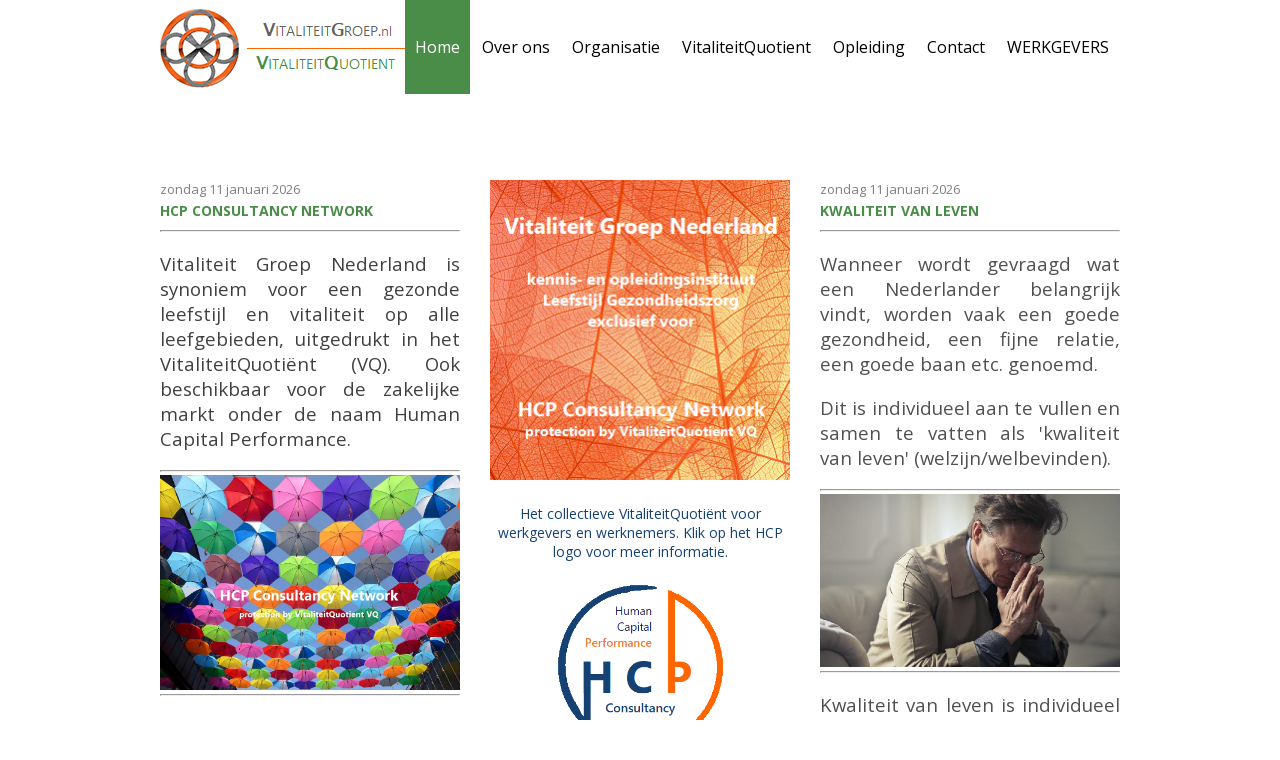

--- FILE ---
content_type: text/css
request_url: https://vitaliteitgroep.nl/templates/omcvitaliteitcentra/css/template.css
body_size: 2006
content:
/* Qarpa
 Copyright 2011 All rights reserved
 Qarpa Solutions BV
 info@qarpa.nl
 http://qarpa.nl
 08 December 2014 
   */
/* CSS global reset for all browsers */ 
* {
	padding: 0;
	margin: 0;
	}

/* #######################  GENERAL SETTINGS ############################ */

body {
	font-family: 'Open Sans', sans-serif;
	font-size: 14px;
	margin-top: 0px;
	padding-top: 0px;
	color: #404040;
	}


/*  Global Formatting */
h1 {font-size:16px;font-weight: 900; text-transform:uppercase;}
h2 {font-size:18px;font-weight: 900; color: #498d49;}
h3 {font-size:14px;font-weight: 900;}
h4 {font-size:18px;font-weight: 900;margin-bottom: 10px;}
h5 {font-size:14px;font-weight: 900;color: #154273;}
h6 {font-size:11px;font-weight: 900;}
td{font-size: 12px;color: #006bb0;}
th{font-size: 12px;color: #006bb0;}
a {color: #000;}
a:hover {color: #000; text-decoration:none}
a:visited {color: #000;}
a.image, a.image:hover  {border:0;}
p {margin: 0 0 9px;}

li
{
/* line-height: 14px; */
padding-left: 0px;
padding-top: 0px;
background-repeat: no-repeat;
background-position: 0px 2px;
}

ul { list-style: round; padding-left: 15px;}

ol { padding-left: 23px;}

/* #######################  END GENERAL SETTINGS ############################ */

body .menucontainer .menu.omcvc {
    position: relative !important;
    right: 0px !important;
}

.menucontainer .menu {
	padding-top: 36px;
	}
.menucontainer .menu.omcvc {
	position: absolute;
    right: 212px;
	}
.menucontainer .menu li {
    display: inline;
    background: #fff;
    padding: 36px 10px 36px 10px;
    font-size: 16px;
    margin: 0 1px;
	}
	.menu li a {
		text-decoration: none;
		}

.menucontainer .menu li.hovered {
	background: #498d49;
	color: #fff;
	}
	.menucontainer .menu li.hovered a {
		color: #fff;
		}
.menucontainer .menu li.current {
	background: #498d49;
	color: #fff;
	}
	.menucontainer .menu li.current a {
		color: #fff;
		}

.maincontainer .column2 .random-image {
	margin-bottom: 20px;
	}

.mainrechts .cjv {
	font-weight: bold;
    margin-bottom: 10px;
    color: #404040;
    padding: 10px 10px 10px 15px;
    border-top: 1px solid #808080;
    border-bottom: 1px solid #808080;
	}
	.cjv a { text-decoration: none; color: #404040;}
	.cjv a:hover { text-decoration: underline; }

/* ### mainrechts ### */

.mainrechts h3 {
	font-weight: bold;
    margin-bottom: 2px;
    padding: 10px;
    border-top: 1px solid #808080;
    border-bottom: 1px solid #808080;
	}

.mainrechts ul.situaties {
	padding: 20px 0px;
	}

.mainrechts .menu li.parent { font-weight: bold; }

.mainrechts ul.situaties li { padding: 7px 15px 7px; }

.mainrechts ul li { padding-left: 15px !important; }

.mainrechts ul li .parent { }

.mainrechts ul li ul { font-weight: normal; }

.mainrechts ul li ul li a { margin-left: 15px !important; }

.mainrechts .vac_aca ul li, .mainrechts .vac_omc ul li {
    padding-left: 0px !important;
	margin-left: 30px;
}
.vac_aca, .vac_omc {
	margin-top: 10px;
	}

.mainrechts ul { padding-left: 0px;}

.mainrechts li.parent { border: none !important; }

.mainrechts ul ul li { padding-left: 15px; margin-left: -15px !important; }

.mainrechts h3 {
	padding-left: 15px;
	}

.mainrechts .menu {
	
	}

.mainrechts .menu li {
	list-style-type: none;
    margin: 0;
    padding: 7px 0px;
    border-bottom: 1px solid #8aa98a;
	}

.mainrechts li.current {
	background: #fff;
	}

.mainrechts li.hovered {
    background: #9cc59c;
}

/* ### einde mainrechts ### */

/* ### MOD_ARTICLES_NEWS ### */

.maincontainer .item_published {
	color: #808080;
    font-size: 13px;
    margin-bottom: 3px;
	}

.maincontainer .item_title h4 {

	}

.maincontainer .item_title h4 a {
	text-decoration: none;
    color: #498d49;
	}

.maincontainer .item_readmore {
	border-bottom: 1px solid #ccc;
    padding-bottom: 25px;
    margin-bottom: 20px;
    text-align: center;
    margin-top: 20px;
	}

.maincontainer .item_readmore a.readmore {
	text-decoration: none;
    padding: 5px;
    background: #498d49;
    color: #fff;
    border-radius: 5px;
    -moz-border-radius: 5px;
    -webkit-border-radius: 5px;
	}

.maincontainer.template_aca .item_title h4 a {
	color: #154273;
	}

.maincontainer.template_aca .item_readmore a.readmore {
	background: #154273;
	}

.page-header h2 {
	margin-bottom: 15px;
	}

.mainrechts .introimage img {
	width: 100%;
	}

/* Partner profile */

.partnerprofile {
	position: relative;
	}
.partnerside {
	width: 240px;
	top: 30px;
    right: -330px;
    position: absolute;
	}
.partnerimagemask {
	background: url('/images/partners/prof_mask.png') no-repeat 0 0;
    width: 240px;
    height: 240px;
    position: absolute;
    top: 0;
	}

.partnername {
	text-align: center;
    color: #498d49;
    font-weight: bold;
    font-size: 25px;
	}

.partnerprofile h3 {
	border-bottom: 2px solid #808080;
    padding-bottom: 2px;
    text-transform: uppercase;
    margin-bottom: 10px;
	}

.partnercontact h3, .partnerwerkplek h3 {
	color: #498d49;
	margin: 20px 0 5px;
	border-bottom: 2px solid #498d49;
	}

.partnercontact, .partnercontact a, .partnerwerkplek, .partnerwerkplek a {
	color: #404040;
	}

.partnersocial h3 {
	color: #498d49;
	margin: 30px 0 15px;
	border-bottom: 2px solid #498d49;
	text-align: left;
	}

.partnersocial, .partnersocial a {
	color: #404040;
	text-align: center;
	}


/* einde partner profile */

/* Partner block */

.partnerblockprofile {
	position: relative;
	}
.partnerblock {
	width: 237px;
    position: relative;
    background: #c1dac1;
    height: 285px;
	float: left;
	}
	.partnerblock.marge {
		margin-right: 4px;
		}
	.partnerblock img {
		width: 228px;
		height: 228px;
		}
.partnerblockimage {
    top: 4px;
    left: 4px;
    position: relative;
	}

.partnerblockimagemask {
	background: url('/images/partners/prof_mask_block.png') no-repeat 0 0;
    width: 229px;
    height: 229px;
    position: absolute;
    top: 0;
	}

.partnerblockname {
	text-align: center;
    color: #498d49;
    font-weight: bold;
    font-size: 21px;
	margin-top: 10px;
	}
	.partnerblockname a {
		text-decoration: none;
		color: #498d49;
		}
		.partnerblockname a:hover {
			color: #ff6600;
			}


/* einde partner block */

.vitaliteit-dg ol li {
	margin-bottom: 20px;
	}

.vitaliteit-dg ul li {
	margin: 5px 15px;
	}

.vitaliteit-dg h3 {
	font-size: 14px;
	font-weight: bold;
	margin-bottom: 5px;
	}

.vitaliteit-dg h4, h4, h4 a, h4 a:visited {
	color: #498d49;
	font-size: 14px;
	font-weight: bold;
	}
	
.vitaliteit-dg .begeleiding {
	overflow: auto;
	margin-bottom: 20px;
	}

.vitaliteit-dg .begeleidingtitel {
	float: left;
	width: 130px;
	}

.vitaliteit-dg .begeleidingtekst {
	float: left;
    width: 470px;
	}

.omslagdeventer {
	width: 212px;
	height: 100px;
	float: right;
	}

a.vacatures-btn {
	display: block; 
	width: 260px; 
	height: 80px; 
	background: url(../../../images/vacatures-button2.png) 0 0; 
	margin: 0 auto 15px;
	text-indent: -9999px;
	}

a.vacatures-btn:hover {
	background-position: 0 -80px;
	}


/* ######################  LAYOUT SETTINGS       ############################## */

.bodywrapper {
	width:960px;
	margin: 0px auto;
	background: #fff;
	}

.topwrapper { 
	height: 180px;
	width:960px;
	margin: 0;
	padding: 0;
	}
	.topcontainer {  
		width:960px;
		height: 116px;		
		}
		.toplogo { 
			width:160px;
			height:90px;
			float:left;
            padding-top: 8px;
			}
		.menucontainer { 
			position: relative;
			width:800px;
			height:90px;
			float:left;
			text-align: right;
			margin-top: 0px;
			}
	.topsocial {
		width: 960px;
		height: 90px;
		text-align: center;
		}

.mainwrapper { 
	width: 960px;
	margin: 0px auto; 
	}
	.maincontainer {
		min-height: 760px;
		overflow-y: auto;
		overflow-x: hidden;
		position: relative;
		}
	.maincontainer.templ_vc {
		
		}
	.maincontainer.templ_aca {
		
		}
		.column1 {
			width: 300px;
			overflow-x: hidden;
			float: left;
			min-height: 200px;
			}
		.column2 {
			width: 300px;
			overflow-x: hidden;
			float: left;
			margin: 0 30px;
			min-height: 200px;
			}
			.column2image img {
				
				}
		.column3 {
			width: 300px;
			overflow-x: hidden;
			float: left;
			min-height: 200px;
			}
		.maincontent {
			clear: both;
			float: left;
			width: 600px;
			min-height: 700px;
			padding-bottom: 20px;
			text-align: justify;
			}
		.mainrechts {
			width: 300px;
			height: 100px;
			float: right;
			}

.footerwrapper { 
	width: 100%;
	margin: 0px;
	}
	.footercontainer {  
		width: 960px;
		height: 40px;
		margin: 0 auto; 
		background-color: #498d49;
		}
		.footer { 
			color: #fff;
			text-align:right;
			padding: 10px 20px 0 0;
			font-size: 14px;
			}
			.footer a {
				color: #fff;
				text-decoration: none;
				}
			.footer a:hover {
				text-decoration: underline;
				}
				.footermenu, .footercontact {
					float: right;
					}

/* #######################  END LAYOUT SETTINGS ############################ */

--- FILE ---
content_type: text/plain
request_url: https://www.google-analytics.com/j/collect?v=1&_v=j102&a=1616719350&t=pageview&_s=1&dl=https%3A%2F%2Fvitaliteitgroep.nl%2F&ul=en-us%40posix&dt=Vitaliteit%20Groep%20-%20Home&sr=1280x720&vp=1280x720&_u=IEBAAEABAAAAACAAI~&jid=465174100&gjid=1924317970&cid=1122639564.1769106019&tid=UA-67881008-1&_gid=1506592850.1769106019&_r=1&_slc=1&z=715480708
body_size: -451
content:
2,cG-D7MHWQRF9R